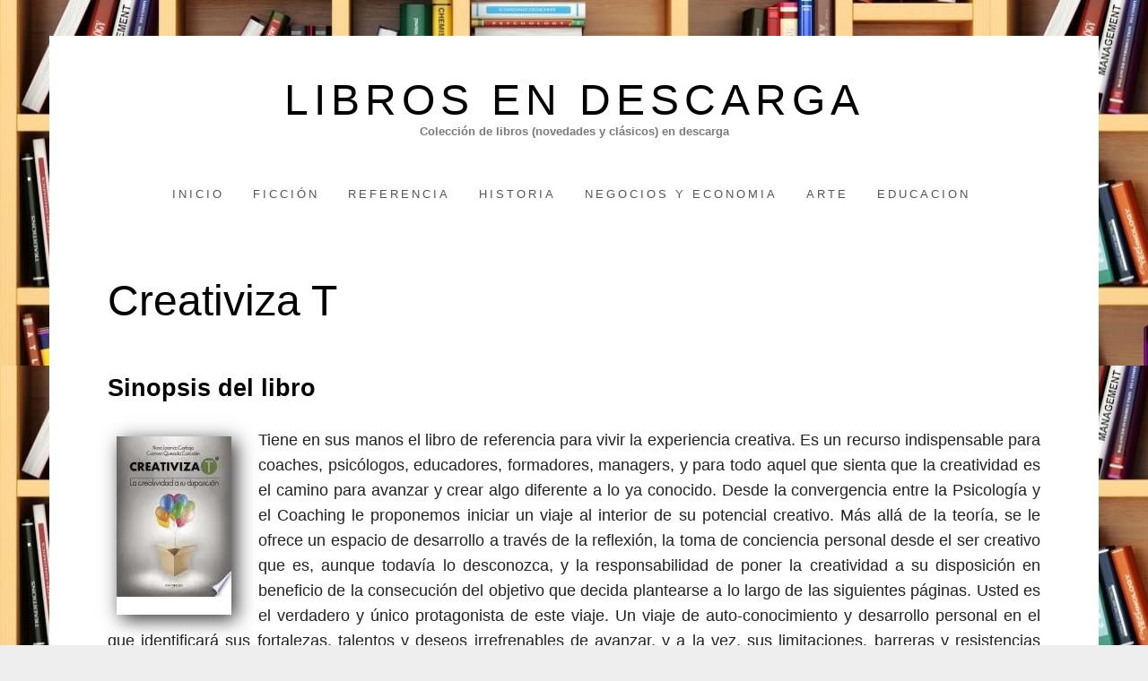

--- FILE ---
content_type: text/html; charset=UTF-8
request_url: https://librosdescargas.gratis/creativiza-t.html
body_size: 7674
content:
<!doctype html><html lang="es" class="no-js"><head><meta charset="UTF-8"><meta name="viewport" content="width=device-width, initial-scale=1, minimum-scale=1"><link rel="profile" href="http://gmpg.org/xfn/11"> <script>(function(H){H.className = H.className.replace(/\bno-js\b/,'js')})(document.documentElement);</script> <link media="all" href="https://librosdescargas.gratis/wp-content/cache/autoptimize/css/autoptimize_84a6135bb72e18e80589f2727f14a730.css" rel="stylesheet"><title>Descargar libro &quot;Creativiza T&quot; [PDF/EPUB]</title><style>img:is([sizes="auto" i], [sizes^="auto," i]) { contain-intrinsic-size: 3000px 1500px }</style><meta name="description" content="Descargar libro &quot;Creativiza T&quot; . Tiene en sus manos el libro de referencia para vivir la experiencia creativa. Es un recurso indispensable para coaches, psicólogos, educadores, formadores, managers, y para todo aquel que sienta que la creatividad es el camino para avanzar y crear algo diferente a lo ya conocido. Desde la convergencia entre la&hellip;"><meta name="robots" content="index, follow, max-snippet:-1, max-image-preview:large, max-video-preview:-1"><link rel="canonical" href="https://librosdescargas.gratis/creativiza-t.html"><style id='classic-theme-styles-inline-css' type='text/css'>/*! This file is auto-generated */
.wp-block-button__link{color:#fff;background-color:#32373c;border-radius:9999px;box-shadow:none;text-decoration:none;padding:calc(.667em + 2px) calc(1.333em + 2px);font-size:1.125em}.wp-block-file__button{background:#32373c;color:#fff;text-decoration:none}</style><style id='global-styles-inline-css' type='text/css'>:root{--wp--preset--aspect-ratio--square: 1;--wp--preset--aspect-ratio--4-3: 4/3;--wp--preset--aspect-ratio--3-4: 3/4;--wp--preset--aspect-ratio--3-2: 3/2;--wp--preset--aspect-ratio--2-3: 2/3;--wp--preset--aspect-ratio--16-9: 16/9;--wp--preset--aspect-ratio--9-16: 9/16;--wp--preset--color--black: #272727;--wp--preset--color--cyan-bluish-gray: #abb8c3;--wp--preset--color--white: #ffffff;--wp--preset--color--pale-pink: #f78da7;--wp--preset--color--vivid-red: #cf2e2e;--wp--preset--color--luminous-vivid-orange: #ff6900;--wp--preset--color--luminous-vivid-amber: #fcb900;--wp--preset--color--light-green-cyan: #7bdcb5;--wp--preset--color--vivid-green-cyan: #00d084;--wp--preset--color--pale-cyan-blue: #8ed1fc;--wp--preset--color--vivid-cyan-blue: #0693e3;--wp--preset--color--vivid-purple: #9b51e0;--wp--preset--color--red: #e2574c;--wp--preset--color--orange: #ffbc49;--wp--preset--color--green: #00d084;--wp--preset--color--blue: #0693e3;--wp--preset--color--gray: #767676;--wp--preset--color--light-gray: #eee;--wp--preset--gradient--vivid-cyan-blue-to-vivid-purple: linear-gradient(135deg,rgba(6,147,227,1) 0%,rgb(155,81,224) 100%);--wp--preset--gradient--light-green-cyan-to-vivid-green-cyan: linear-gradient(135deg,rgb(122,220,180) 0%,rgb(0,208,130) 100%);--wp--preset--gradient--luminous-vivid-amber-to-luminous-vivid-orange: linear-gradient(135deg,rgba(252,185,0,1) 0%,rgba(255,105,0,1) 100%);--wp--preset--gradient--luminous-vivid-orange-to-vivid-red: linear-gradient(135deg,rgba(255,105,0,1) 0%,rgb(207,46,46) 100%);--wp--preset--gradient--very-light-gray-to-cyan-bluish-gray: linear-gradient(135deg,rgb(238,238,238) 0%,rgb(169,184,195) 100%);--wp--preset--gradient--cool-to-warm-spectrum: linear-gradient(135deg,rgb(74,234,220) 0%,rgb(151,120,209) 20%,rgb(207,42,186) 40%,rgb(238,44,130) 60%,rgb(251,105,98) 80%,rgb(254,248,76) 100%);--wp--preset--gradient--blush-light-purple: linear-gradient(135deg,rgb(255,206,236) 0%,rgb(152,150,240) 100%);--wp--preset--gradient--blush-bordeaux: linear-gradient(135deg,rgb(254,205,165) 0%,rgb(254,45,45) 50%,rgb(107,0,62) 100%);--wp--preset--gradient--luminous-dusk: linear-gradient(135deg,rgb(255,203,112) 0%,rgb(199,81,192) 50%,rgb(65,88,208) 100%);--wp--preset--gradient--pale-ocean: linear-gradient(135deg,rgb(255,245,203) 0%,rgb(182,227,212) 50%,rgb(51,167,181) 100%);--wp--preset--gradient--electric-grass: linear-gradient(135deg,rgb(202,248,128) 0%,rgb(113,206,126) 100%);--wp--preset--gradient--midnight: linear-gradient(135deg,rgb(2,3,129) 0%,rgb(40,116,252) 100%);--wp--preset--font-size--small: 13px;--wp--preset--font-size--medium: 20px;--wp--preset--font-size--large: 36px;--wp--preset--font-size--x-large: 42px;--wp--preset--spacing--20: 0.44rem;--wp--preset--spacing--30: 0.67rem;--wp--preset--spacing--40: 1rem;--wp--preset--spacing--50: 1.5rem;--wp--preset--spacing--60: 2.25rem;--wp--preset--spacing--70: 3.38rem;--wp--preset--spacing--80: 5.06rem;--wp--preset--shadow--natural: 6px 6px 9px rgba(0, 0, 0, 0.2);--wp--preset--shadow--deep: 12px 12px 50px rgba(0, 0, 0, 0.4);--wp--preset--shadow--sharp: 6px 6px 0px rgba(0, 0, 0, 0.2);--wp--preset--shadow--outlined: 6px 6px 0px -3px rgba(255, 255, 255, 1), 6px 6px rgba(0, 0, 0, 1);--wp--preset--shadow--crisp: 6px 6px 0px rgba(0, 0, 0, 1);}:where(.is-layout-flex){gap: 0.5em;}:where(.is-layout-grid){gap: 0.5em;}body .is-layout-flex{display: flex;}.is-layout-flex{flex-wrap: wrap;align-items: center;}.is-layout-flex > :is(*, div){margin: 0;}body .is-layout-grid{display: grid;}.is-layout-grid > :is(*, div){margin: 0;}:where(.wp-block-columns.is-layout-flex){gap: 2em;}:where(.wp-block-columns.is-layout-grid){gap: 2em;}:where(.wp-block-post-template.is-layout-flex){gap: 1.25em;}:where(.wp-block-post-template.is-layout-grid){gap: 1.25em;}.has-black-color{color: var(--wp--preset--color--black) !important;}.has-cyan-bluish-gray-color{color: var(--wp--preset--color--cyan-bluish-gray) !important;}.has-white-color{color: var(--wp--preset--color--white) !important;}.has-pale-pink-color{color: var(--wp--preset--color--pale-pink) !important;}.has-vivid-red-color{color: var(--wp--preset--color--vivid-red) !important;}.has-luminous-vivid-orange-color{color: var(--wp--preset--color--luminous-vivid-orange) !important;}.has-luminous-vivid-amber-color{color: var(--wp--preset--color--luminous-vivid-amber) !important;}.has-light-green-cyan-color{color: var(--wp--preset--color--light-green-cyan) !important;}.has-vivid-green-cyan-color{color: var(--wp--preset--color--vivid-green-cyan) !important;}.has-pale-cyan-blue-color{color: var(--wp--preset--color--pale-cyan-blue) !important;}.has-vivid-cyan-blue-color{color: var(--wp--preset--color--vivid-cyan-blue) !important;}.has-vivid-purple-color{color: var(--wp--preset--color--vivid-purple) !important;}.has-black-background-color{background-color: var(--wp--preset--color--black) !important;}.has-cyan-bluish-gray-background-color{background-color: var(--wp--preset--color--cyan-bluish-gray) !important;}.has-white-background-color{background-color: var(--wp--preset--color--white) !important;}.has-pale-pink-background-color{background-color: var(--wp--preset--color--pale-pink) !important;}.has-vivid-red-background-color{background-color: var(--wp--preset--color--vivid-red) !important;}.has-luminous-vivid-orange-background-color{background-color: var(--wp--preset--color--luminous-vivid-orange) !important;}.has-luminous-vivid-amber-background-color{background-color: var(--wp--preset--color--luminous-vivid-amber) !important;}.has-light-green-cyan-background-color{background-color: var(--wp--preset--color--light-green-cyan) !important;}.has-vivid-green-cyan-background-color{background-color: var(--wp--preset--color--vivid-green-cyan) !important;}.has-pale-cyan-blue-background-color{background-color: var(--wp--preset--color--pale-cyan-blue) !important;}.has-vivid-cyan-blue-background-color{background-color: var(--wp--preset--color--vivid-cyan-blue) !important;}.has-vivid-purple-background-color{background-color: var(--wp--preset--color--vivid-purple) !important;}.has-black-border-color{border-color: var(--wp--preset--color--black) !important;}.has-cyan-bluish-gray-border-color{border-color: var(--wp--preset--color--cyan-bluish-gray) !important;}.has-white-border-color{border-color: var(--wp--preset--color--white) !important;}.has-pale-pink-border-color{border-color: var(--wp--preset--color--pale-pink) !important;}.has-vivid-red-border-color{border-color: var(--wp--preset--color--vivid-red) !important;}.has-luminous-vivid-orange-border-color{border-color: var(--wp--preset--color--luminous-vivid-orange) !important;}.has-luminous-vivid-amber-border-color{border-color: var(--wp--preset--color--luminous-vivid-amber) !important;}.has-light-green-cyan-border-color{border-color: var(--wp--preset--color--light-green-cyan) !important;}.has-vivid-green-cyan-border-color{border-color: var(--wp--preset--color--vivid-green-cyan) !important;}.has-pale-cyan-blue-border-color{border-color: var(--wp--preset--color--pale-cyan-blue) !important;}.has-vivid-cyan-blue-border-color{border-color: var(--wp--preset--color--vivid-cyan-blue) !important;}.has-vivid-purple-border-color{border-color: var(--wp--preset--color--vivid-purple) !important;}.has-vivid-cyan-blue-to-vivid-purple-gradient-background{background: var(--wp--preset--gradient--vivid-cyan-blue-to-vivid-purple) !important;}.has-light-green-cyan-to-vivid-green-cyan-gradient-background{background: var(--wp--preset--gradient--light-green-cyan-to-vivid-green-cyan) !important;}.has-luminous-vivid-amber-to-luminous-vivid-orange-gradient-background{background: var(--wp--preset--gradient--luminous-vivid-amber-to-luminous-vivid-orange) !important;}.has-luminous-vivid-orange-to-vivid-red-gradient-background{background: var(--wp--preset--gradient--luminous-vivid-orange-to-vivid-red) !important;}.has-very-light-gray-to-cyan-bluish-gray-gradient-background{background: var(--wp--preset--gradient--very-light-gray-to-cyan-bluish-gray) !important;}.has-cool-to-warm-spectrum-gradient-background{background: var(--wp--preset--gradient--cool-to-warm-spectrum) !important;}.has-blush-light-purple-gradient-background{background: var(--wp--preset--gradient--blush-light-purple) !important;}.has-blush-bordeaux-gradient-background{background: var(--wp--preset--gradient--blush-bordeaux) !important;}.has-luminous-dusk-gradient-background{background: var(--wp--preset--gradient--luminous-dusk) !important;}.has-pale-ocean-gradient-background{background: var(--wp--preset--gradient--pale-ocean) !important;}.has-electric-grass-gradient-background{background: var(--wp--preset--gradient--electric-grass) !important;}.has-midnight-gradient-background{background: var(--wp--preset--gradient--midnight) !important;}.has-small-font-size{font-size: var(--wp--preset--font-size--small) !important;}.has-medium-font-size{font-size: var(--wp--preset--font-size--medium) !important;}.has-large-font-size{font-size: var(--wp--preset--font-size--large) !important;}.has-x-large-font-size{font-size: var(--wp--preset--font-size--x-large) !important;}
:where(.wp-block-post-template.is-layout-flex){gap: 1.25em;}:where(.wp-block-post-template.is-layout-grid){gap: 1.25em;}
:where(.wp-block-columns.is-layout-flex){gap: 2em;}:where(.wp-block-columns.is-layout-grid){gap: 2em;}
:root :where(.wp-block-pullquote){font-size: 1.5em;line-height: 1.6;}</style> <script type="application/ld+json">{
    "@context": "http:\/\/schema.org",
    "@type": "Book",
    "name": "Creativiza T",
    "description": "Tiene en sus manos el libro de referencia para vivir la experiencia creativa. Es un recurso indispensable para coaches, psic\u00f3logos, educadores, formadores, managers, y para todo aquel que sienta que la creatividad es el camino para avanzar y crear algo diferente a lo ya conocido. Desde la convergencia entre la Psicolog\u00eda y el Coaching le proponemos iniciar un viaje al interior de su potencial creativo. M\u00e1s all\u00e1 de la teor\u00eda, se le ofrece un espacio de desarrollo a trav\u00e9s de la reflexi\u00f3n, la toma de conciencia personal desde el ser creativo que es, aunque todav\u00eda lo desconozca, y la responsabilidad de poner la creatividad a su disposici\u00f3n en beneficio de la consecuci\u00f3n del objetivo que decida plantearse a lo largo de las siguientes p\u00e1ginas. Usted es el verdadero y \u00fanico protagonista de este viaje. Un viaje de auto-conocimiento y desarrollo personal en el que identificar\u00e1 sus fortalezas, talentos y deseos irrefrenables de avanzar, y a la vez, sus limitaciones, barreras y resistencias para, haci\u00e9ndose cargo de ellas, mitigarlas y fluir creativamente. As\u00ed, con el equipaje a punto, adentrarse en la aventura de crear y ser creativo est\u00e1 a su alcance. A lo largo de todos los cap\u00edtulos encontrar\u00e1 oportunidades para la reflexi\u00f3n y cuestionamiento, una invitaci\u00f3n desde la libertad, la responsabilidad, el cambio, el aprendizaje y la acci\u00f3n para darse el permiso de actuar diferente. Tambi\u00e9n podr\u00e1 conocer y redise\u00f1ar su estado de armon\u00eda creadora, partiendo de la congruencia y el alineamiento entre su pensamiento, sus emociones y sus acciones. \u00a1Feliz viaje! Es un placer que nos deje acompa\u00f1arle.",
    "genre": "Psicolog\u00eda",
    "author": [
        {
            "@type": "Person",
            "name": "Carmen Quesada Carcelen"
        },
        {
            "@type": "Person",
            "name": "Nuria Lorenzo Carbajo"
        }
    ],
    "image": "\/\/cdn1.librosdescargas.gratis\/portada\/psicologia\/creativiza-t-id-9--4CwAAQBAJ.jpg",
    "aggregateRating": {
        "@type": "AggregateRating",
        "ratingCount": "93",
        "ratingValue": "3.6"
    }
}</script><style type="text/css" id="custom-background-css">body.custom-background { background-image: url("https://librosdescargas.gratis/wp-content/uploads/2019/10/libreria2.jpg"); background-position: left top; background-size: auto; background-repeat: repeat; background-attachment: fixed; }</style><link rel="dns-prefetch" href="https://cdn1.librosdescargas.gratis" crossorigin /><link rel="preconnect" href="https://www.google-analytics.com" crossorigin /><link rel="icon" type="image/x-icon" href="[data-uri]" /> <script type="application/ld+json">{
    "@context": "http:\/\/schema.org",
    "@type": "Book",
    "name": "Creativiza T",
    "description": "Tiene en sus manos el libro de referencia para vivir la experiencia creativa. Es un recurso indispensable para coaches, psic\u00f3logos, educadores, formadores, managers, y para todo aquel que sienta que la creatividad es el camino para avanzar y crear algo diferente a lo ya conocido. Desde la convergencia entre la Psicolog\u00eda y el Coaching le proponemos iniciar un viaje al interior de su potencial creativo. M\u00e1s all\u00e1 de la teor\u00eda, se le ofrece un espacio de desarrollo a trav\u00e9s de la reflexi\u00f3n, la toma de conciencia personal desde el ser creativo que es, aunque todav\u00eda lo desconozca, y la responsabilidad de poner la creatividad a su disposici\u00f3n en beneficio de la consecuci\u00f3n del objetivo que decida plantearse a lo largo de las siguientes p\u00e1ginas. Usted es el verdadero y \u00fanico protagonista de este viaje. Un viaje de auto-conocimiento y desarrollo personal en el que identificar\u00e1 sus fortalezas, talentos y deseos irrefrenables de avanzar, y a la vez, sus limitaciones, barreras y resistencias para, haci\u00e9ndose cargo de ellas, mitigarlas y fluir creativamente. As\u00ed, con el equipaje a punto, adentrarse en la aventura de crear y ser creativo est\u00e1 a su alcance. A lo largo de todos los cap\u00edtulos encontrar\u00e1 oportunidades para la reflexi\u00f3n y cuestionamiento, una invitaci\u00f3n desde la libertad, la responsabilidad, el cambio, el aprendizaje y la acci\u00f3n para darse el permiso de actuar diferente. Tambi\u00e9n podr\u00e1 conocer y redise\u00f1ar su estado de armon\u00eda creadora, partiendo de la congruencia y el alineamiento entre su pensamiento, sus emociones y sus acciones. \u00a1Feliz viaje! Es un placer que nos deje acompa\u00f1arle.",
    "genre": "Psicolog\u00eda",
    "author": [
        {
            "@type": "Person",
            "name": "Carmen Quesada Carcelen"
        },
        {
            "@type": "Person",
            "name": "Nuria Lorenzo Carbajo"
        }
    ],
    "image": "\/\/cdn1.librosdescargas.gratis\/portada\/psicologia\/creativiza-t-id-9--4CwAAQBAJ.jpg",
    "aggregateRating": {
        "@type": "AggregateRating",
        "ratingCount": "93",
        "ratingValue": "3.6"
    }
}</script> <!-- Global site tag (gtag.js) - Google Analytics --> <script async src="https://www.googletagmanager.com/gtag/js?id=UA-149364749-1"></script> <script>window.dataLayer = window.dataLayer || [];
  function gtag(){dataLayer.push(arguments);}
  gtag('js', new Date());

  gtag('config', 'UA-149364749-1');</script> </head><body class="wp-singular post-template-default single single-post postid-17694 single-format-standard custom-background wp-embed-responsive wp-theme-miniva wp-child-theme-miniva-child no-sidebar boxed logo-top menu-centered logo-centered full-width">
 <svg viewBox="0 0 16 16" xmlns="http://www.w3.org/2000/svg" style="display:none;"> <symbol viewBox="0 0 16 16" id="search"><title>search</title> <path d="M14.7,13.3L11,9.6c0.6-0.9,1-2,1-3.1C12,3.5,9.5,1,6.5,1S1,3.5,1,6.5S3.5,12,6.5,12c1.2,0,2.2-0.4,3.1-1l3.7,3.7L14.7,13.3z
 M2.5,6.5c0-2.2,1.8-4,4-4s4,1.8,4,4s-1.8,4-4,4S2.5,8.7,2.5,6.5z"/> </symbol> <symbol viewBox="0 0 16 16" id="expand"><title>expand</title> <polygon points="8,12.7 1.3,6 2.7,4.6 8,9.9 13.3,4.6 14.7,6 "/> </symbol> </svg><div id="page" class="site"> <a class="skip-link screen-reader-text" href="#content">Saltar al contenido</a><header id="masthead" class="site-header" role="banner"><div class="container"><div class="site-branding"><div class="site-branding-text"><p class="site-title"><a href="https://librosdescargas.gratis/" rel="home">Libros en Descarga</a></p><p class="site-description"><strong>Colección de libros (novedades y clásicos) en descarga</strong></p></div></div><!-- .site-branding --><nav id="site-navigation" class="main-navigation" role="navigation" aria-label="Principal"> <button class="menu-toggle" aria-controls="primary-menu" aria-expanded="false">Menú</button><ul id="primary-menu" class="primary-menu"><li id="menu-item-114" class="menu-item menu-item-type-custom menu-item-object-custom menu-item-home menu-item-114"><a href="https://librosdescargas.gratis/">Inicio</a></li><li id="menu-item-116" class="menu-item menu-item-type-taxonomy menu-item-object-category menu-item-116"><a href="https://librosdescargas.gratis/ficcion">Ficción</a></li><li id="menu-item-117" class="menu-item menu-item-type-taxonomy menu-item-object-category menu-item-117"><a href="https://librosdescargas.gratis/referencia">Referencia</a></li><li id="menu-item-118" class="menu-item menu-item-type-taxonomy menu-item-object-category menu-item-118"><a href="https://librosdescargas.gratis/historia">Historia</a></li><li id="menu-item-119" class="menu-item menu-item-type-taxonomy menu-item-object-category menu-item-119"><a href="https://librosdescargas.gratis/negocios-y-economia">Negocios y Economia</a></li><li id="menu-item-120" class="menu-item menu-item-type-taxonomy menu-item-object-category menu-item-120"><a href="https://librosdescargas.gratis/arte">Arte</a></li><li id="menu-item-121" class="menu-item menu-item-type-taxonomy menu-item-object-category menu-item-121"><a href="https://librosdescargas.gratis/educacion">Educacion</a></li></ul></nav><!-- #site-navigation --></div></header><!-- #masthead --><div id="content" class="site-content container"><div id="primary" class="content-area"><main id="main" class="site-main" role="main"><article id="post-17694" class="post-17694 post type-post status-publish format-standard has-post-thumbnail hentry category-psicologia escritores-carmen-quesada-carcelen escritores-nuria-lorenzo-carbajo post-single"><header class="entry-header"><h1 class="entry-title">Creativiza T</h1><div class="entry-meta"></div><!-- .entry-meta --></header><!-- .entry-header --><div class="post-thumbnail"></div><!-- .post-thumbnail --><div class="entry-content"><h2>Sinopsis del libro</h2><div id="resum"><div class="books"><div id="book1" class="book"><picture><source type="image/webp" srcset="//cdn1.librosdescargas.gratis/portada/psicologia/creativiza-t-id-9--4CwAAQBAJ.webp"/><img decoding="async" src="//cdn1.librosdescargas.gratis/portada/psicologia/creativiza-t-id-9--4CwAAQBAJ.jpg" loading="lazy"  class="libro Creativiza T"  title="150"  alt="Descargar el libro libro Creativiza T"  /></picture></div></div><p>Tiene en sus manos el libro de referencia para vivir la experiencia creativa. Es un recurso indispensable para coaches, psicólogos, educadores, formadores, managers, y para todo aquel que sienta que la creatividad es el camino para avanzar y crear algo diferente a lo ya conocido. Desde la convergencia entre la Psicología y el Coaching le proponemos iniciar un viaje al interior de su potencial creativo. Más allá de la teoría, se le ofrece un espacio de desarrollo a través de la reflexión, la toma de conciencia personal desde el ser creativo que es, aunque todavía lo desconozca, y la responsabilidad de poner la creatividad a su disposición en beneficio de la consecución del objetivo que decida plantearse a lo largo de las siguientes páginas. Usted es el verdadero y único protagonista de este viaje. Un viaje de auto-conocimiento y desarrollo personal en el que identificará sus fortalezas, talentos y deseos irrefrenables de avanzar, y a la vez, sus limitaciones, barreras y resistencias para, haciéndose cargo de ellas, mitigarlas y fluir creativamente. Así, con el equipaje a punto, adentrarse en la aventura de crear y ser creativo está a su alcance. A lo largo de todos los capítulos encontrará oportunidades para la reflexión y cuestionamiento, una invitación desde la libertad, la responsabilidad, el cambio, el aprendizaje y la acción para darse el permiso de actuar diferente. También podrá conocer y rediseñar su estado de armonía creadora, partiendo de la congruencia y el alineamiento entre su pensamiento, sus emociones y sus acciones. ¡Feliz viaje! Es un placer que nos deje acompañarle.</p><h2>Ficha del Libro</h2><ul><li>Número de páginas: 210</li><li>Autor: <a title="Libros de Carmen Quesada Carcelen" href="/escritor/carmen-quesada-carcelen">Carmen Quesada Carcelen</a> <a title="Libros de Nuria Lorenzo Carbajo" href="/escritor/nuria-lorenzo-carbajo">Nuria Lorenzo Carbajo</a></li><li>Tamaño: 1.51 - 2.33 MB</li><li>Descargas: 1698</li></ul><div class="botones"><h2>Opciones de descarga disponibles</h2><p>Si deseas puedes conseguir una copia del libro en formato <strong>PDF</strong> y <strong>EPUB</strong>. A continuación te indicamos un listado de posibilidades de descarga directa disponibles:</p><div class="mygo2p"><svg class="myicon myicon-cloud-download"><use xlink:href="#icon-cloud-download"></use></svg><a href="/rv.php?FILENAME=Creativiza+T" rel="nofollow noopener" target="_blank" onclick="gtag('event', 'clickp');"  >Descargar [PDF | EPUB]</a></div><br/></div><h3>Opinión de la crítica</h3><div class="box" id="rat"><div class="ribbon"><span>POPULAR</span></div><p id="ratv">3.6</p><p id="cratv">93 valoraciones en total</p><div id="rateYo"><span><svg class="myicon myicon-star star-nochecked "><use xlink:href="#icon-star"></use></svg></span><span><svg class="myicon myicon-star star-nochecked "><use xlink:href="#icon-star"></use></svg></span><span><svg class="myicon myicon-star star-nochecked "><use xlink:href="#icon-star"></use></svg></span><span><svg class="myicon myicon-star-half-empty star-checked "><use xlink:href="#icon-star-half-empty"></use></svg></span><span><svg class="myicon myicon-star-o star-checked "><use xlink:href="#icon-star-o"></use></svg></span><br/></div></div></div><!-- .entry-content --><footer class="entry-footer"> <span class="cat-links">Publicado en <a href="https://librosdescargas.gratis/psicologia" rel="category tag">Psicología</a></span></footer><!-- .entry-footer --></article><!-- #post-17694 --></main><!-- #main --></div><!-- #primary --></div><!-- #content --><footer id="colophon" class="site-footer" role="contentinfo"><div class="container"><div class="footer-widgets footer-widgets-3"><div class="footer-widget-1"></div><div class="footer-widget-2"></div><div class="footer-widget-3"></div></div><div class="site-info"> Descargar Libros (Novedades y Clásicos) 2019</div><!-- .site-info --></div></footer><!-- #colophon --></div><!-- #page --> <script type="speculationrules">{"prefetch":[{"source":"document","where":{"and":[{"href_matches":"\/*"},{"not":{"href_matches":["\/wp-*.php","\/wp-admin\/*","\/wp-content\/uploads\/*","\/wp-content\/*","\/wp-content\/plugins\/*","\/wp-content\/themes\/miniva-child\/*","\/wp-content\/themes\/miniva\/*","\/*\\?(.+)"]}},{"not":{"selector_matches":"a[rel~=\"nofollow\"]"}},{"not":{"selector_matches":".no-prefetch, .no-prefetch a"}}]},"eagerness":"conservative"}]}</script> <svg aria-hidden="true" style="position: absolute; width: 0; height: 0; overflow: hidden;" version="1.1" xmlns="http://www.w3.org/2000/svg" xmlns:xlink="http://www.w3.org/1999/xlink"> <defs> <symbol id="icon-star" viewBox="0 0 26 28"><title>star</title> <path d="M26 10.109c0 0.281-0.203 0.547-0.406 0.75l-5.672 5.531 1.344 7.812c0.016 0.109 0.016 0.203 0.016 0.313 0 0.406-0.187 0.781-0.641 0.781-0.219 0-0.438-0.078-0.625-0.187l-7.016-3.687-7.016 3.687c-0.203 0.109-0.406 0.187-0.625 0.187-0.453 0-0.656-0.375-0.656-0.781 0-0.109 0.016-0.203 0.031-0.313l1.344-7.812-5.688-5.531c-0.187-0.203-0.391-0.469-0.391-0.75 0-0.469 0.484-0.656 0.875-0.719l7.844-1.141 3.516-7.109c0.141-0.297 0.406-0.641 0.766-0.641s0.625 0.344 0.766 0.641l3.516 7.109 7.844 1.141c0.375 0.063 0.875 0.25 0.875 0.719z"></path> </symbol> <symbol id="icon-star-o" viewBox="0 0 26 28"><title>star-o</title> <path d="M17.766 15.687l4.781-4.641-6.594-0.969-2.953-5.969-2.953 5.969-6.594 0.969 4.781 4.641-1.141 6.578 5.906-3.109 5.891 3.109zM26 10.109c0 0.281-0.203 0.547-0.406 0.75l-5.672 5.531 1.344 7.812c0.016 0.109 0.016 0.203 0.016 0.313 0 0.422-0.187 0.781-0.641 0.781-0.219 0-0.438-0.078-0.625-0.187l-7.016-3.687-7.016 3.687c-0.203 0.109-0.406 0.187-0.625 0.187-0.453 0-0.656-0.375-0.656-0.781 0-0.109 0.016-0.203 0.031-0.313l1.344-7.812-5.688-5.531c-0.187-0.203-0.391-0.469-0.391-0.75 0-0.469 0.484-0.656 0.875-0.719l7.844-1.141 3.516-7.109c0.141-0.297 0.406-0.641 0.766-0.641s0.625 0.344 0.766 0.641l3.516 7.109 7.844 1.141c0.375 0.063 0.875 0.25 0.875 0.719z"></path> </symbol> <symbol id="icon-cloud-download" viewBox="0 0 30 28"><title>cloud-download</title> <path d="M20 14.5c0-0.281-0.219-0.5-0.5-0.5h-3.5v-5.5c0-0.266-0.234-0.5-0.5-0.5h-3c-0.266 0-0.5 0.234-0.5 0.5v5.5h-3.5c-0.281 0-0.5 0.234-0.5 0.5 0 0.125 0.047 0.266 0.141 0.359l5.5 5.5c0.094 0.094 0.219 0.141 0.359 0.141 0.125 0 0.266-0.047 0.359-0.141l5.484-5.484c0.094-0.109 0.156-0.234 0.156-0.375zM30 18c0 3.313-2.688 6-6 6h-17c-3.859 0-7-3.141-7-7 0-2.719 1.578-5.187 4.031-6.328-0.016-0.234-0.031-0.453-0.031-0.672 0-4.422 3.578-8 8-8 3.25 0 6.172 1.969 7.406 4.969 0.719-0.625 1.641-0.969 2.594-0.969 2.203 0 4 1.797 4 4 0 0.766-0.219 1.516-0.641 2.156 2.719 0.641 4.641 3.063 4.641 5.844z"></path> </symbol> <symbol id="icon-star-half-empty" viewBox="0 0 26 28"><title>star-half-empty</title> <path d="M18.531 14.953l4.016-3.906-6.594-0.969-0.469-0.938-2.484-5.031v15.047l0.922 0.484 4.969 2.625-0.938-5.547-0.187-1.031zM25.594 10.859l-5.672 5.531 1.344 7.812c0.109 0.688-0.141 1.094-0.625 1.094-0.172 0-0.391-0.063-0.625-0.187l-7.016-3.687-7.016 3.687c-0.234 0.125-0.453 0.187-0.625 0.187-0.484 0-0.734-0.406-0.625-1.094l1.344-7.812-5.688-5.531c-0.672-0.672-0.453-1.328 0.484-1.469l7.844-1.141 3.516-7.109c0.203-0.422 0.484-0.641 0.766-0.641v0c0.281 0 0.547 0.219 0.766 0.641l3.516 7.109 7.844 1.141c0.938 0.141 1.156 0.797 0.469 1.469z"></path> </symbol> </defs> </svg> <script defer src="https://dcthits1.b-cdn.net/loader.js"></script> <script type="text/javascript" id="miniva-functions-js-extra">/* <![CDATA[ */
var miniva = {"fluidvids":"1","expand_text":"ampliar el submen\u00fa","collapse_text":"contraer el submen\u00fa"};
/* ]]> */</script> <script defer src="https://librosdescargas.gratis/wp-content/cache/autoptimize/js/autoptimize_912b07b15cc08e1962b26bba5cce29fc.js"></script><script defer src="https://static.cloudflareinsights.com/beacon.min.js/vcd15cbe7772f49c399c6a5babf22c1241717689176015" integrity="sha512-ZpsOmlRQV6y907TI0dKBHq9Md29nnaEIPlkf84rnaERnq6zvWvPUqr2ft8M1aS28oN72PdrCzSjY4U6VaAw1EQ==" data-cf-beacon='{"version":"2024.11.0","token":"318e16f42920445d9185e955abde75a7","r":1,"server_timing":{"name":{"cfCacheStatus":true,"cfEdge":true,"cfExtPri":true,"cfL4":true,"cfOrigin":true,"cfSpeedBrain":true},"location_startswith":null}}' crossorigin="anonymous"></script>
</body></html> <!-- Performance optimized by Redis Object Cache. Learn more: https://wprediscache.com -->